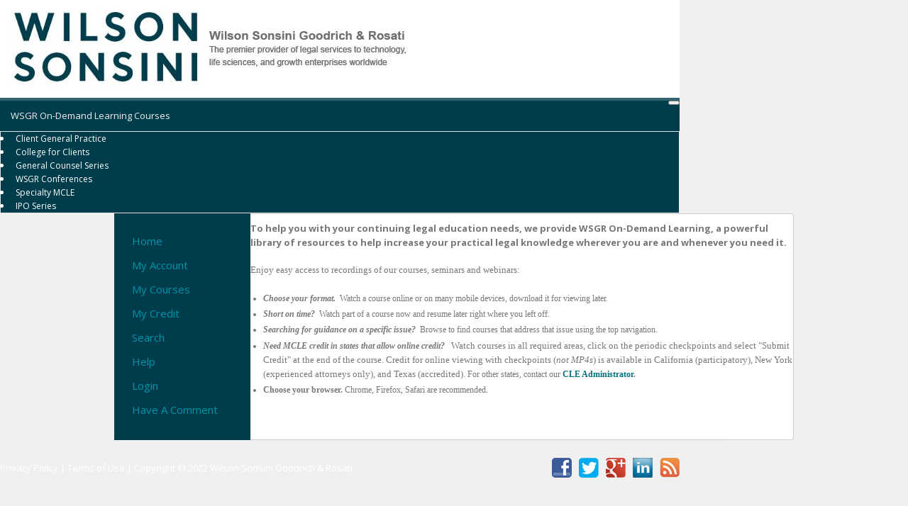

--- FILE ---
content_type: text/html; charset=UTF-8
request_url: https://peach.wsgr.com/store/provider/provider09.php
body_size: 22053
content:



			<!DOCTYPE html>
			<!-- Google tag (gtag.js) -->
			<script async src='https://www.googletagmanager.com/gtag/js?id=G-Q4YMSNW1QW'></script>
			<script>
				window.dataLayer = window.dataLayer || [];
				function gtag(){dataLayer.push(arguments);}
				gtag('consent','default',{
					'ad_storage':'denied',
					'analytics_storage':'denied',
					'ad_user_data':'denied',
					'ad_personalization':'denied',
					'personalization_storage':'denied',
					'functionality_storage':'granted',
					'security_storage':'granted',
					'wait_for_update': 500
				});
				gtag('set', 'ads_data_redaction', true);
			</script>
			<script>
				<!-- Assigning provider specific style to osano buttons -->
				;(function(w,o,d){w[o]=w[o]||function(){w[o][d].push(arguments)};w[o][d]=w[o][d]||[]})(window,'Osano','data');

				window.Osano('onUiChanged', function(component, stateChange) {
					if ((component === 'drawer' || component === 'dialog') && stateChange === 'show') {
						let buttons = document.querySelectorAll('.osano-cm-button');
						buttons.forEach(function(button) {
							button.classList.add('btn-primary');
						});
					}
				});
			</script>
			<script src='https://cmp.osano.com/16BetWTVxvf7jEBbA/cbc18784-6664-44b0-a4e4-5524ac4d78b0/osano.js'></script>
			<script>
				gtag('js', new Date());

				gtag('config','G-Q4YMSNW1QW');
			</script>
		
<!DOCTYPE html>
<html lang="en"><!-- InstanceBegin template="/Templates/frontend-twopanel-template.dwt" codeOutsideHTMLIsLocked="false" -->
<head>
	<!-- InstanceBeginEditable name="doctitle" -->
	<title>Wilson Sonsini Goodrich & Rosati Online Learning by WSGR - WSGR </title>
	<!-- InstanceEndEditable -->
	<!Doctype HTML>
<meta http-equiv="Content-Type" content="text/html; charset=utf-8">

<meta name="viewport" content="width=device-width, initial-scale=1">
<link href="/stylesheets/impactlearning-styles.css" rel="stylesheet" type="text/css">
<link href='//fonts.googleapis.com/css?family=Open+Sans:400,600' rel='stylesheet' type='text/css'>
<script src="/Templates/2018-skin1/2018-skin-frontend-twopanel-template/build/js/jquery.min.js" ></script>
	<script src="/includes/libraries/bootstrap4/js/umd/popper.js" type="text/javascript"></script>
	<script src="/includes/libraries/bootstrap4/js/bootstrap.min.js" type="text/javascript"></script>
	<link href="/includes/libraries/bootstrap4/css/bootstrap.min.css" rel="stylesheet" type="text/css">
	<link href="/Templates/2018-skin1/2018-skin-frontend-twopanel-template/build/css/global-styles.css" rel="stylesheet" type="text/css">		
<script src="/Templates/2018-skin1/2018-skin-frontend-twopanel-template/build/js/jquery-ui.min.js" ></script>
<!-- jquery-migrate.min.js included to fix conflict between jQuery v3.3.1 and jQuery UI - v1.11.4 -->
<script src="/Templates/2018-skin1/2018-skin-frontend-twopanel-template/build/js/jquery-migrate.min.js" ></script>
<script src="/Templates/2018-skin1/2018-skin-frontend-twopanel-template/build/js/custom.js" ></script>



<link rel="stylesheet" href="https://pnmresources.s3.amazonaws.com/pID-525/storefront/custom-theme.css" >

<script src="/stylesheets/et_utils.js" type="text/javascript"></script>
<script>
//from frontend-twopanel-template\head.php
//providerID = "525";
//layoutColumns = "2";
//providerSettings["maincol2"] = "";
//playout_maincol2 = "style="width:660px;"";
</script>
		<!-- InstanceBeginEditable name="head" -->
	<script type="text/javascript" src="/includes/libraries/tubepress_pro/ui/lib/jquery-1.2.6.pack.js"></script><script type="text/javascript" src="/includes/libraries/tubepress_pro/ui/lib/tubepress.js"></script>
<link rel="stylesheet" href="/includes/libraries/tubepress_pro/ui/lib/tubepress.css" type="text/css" />
<script type="text/javascript">jQuery(document).ready(function() {tubepress_init("/includes/libraries/tubepress_pro");});</script>


	<link rel="stylesheet" type="text/css" href="//dyc0nm47l2yjv.cloudfront.net/ext22/resources/css/xtheme-gray.css" />
	<link rel="stylesheet" type="text/css" href="//dyc0nm47l2yjv.cloudfront.net/jquery/jquery.ui.1.7/css/default-theme/jquery-ui-1.7.1.custom.css" />

	<script type="text/javascript" src="/includes/frontend/guitools.js"></script>
	<script type="text/javascript" src="//dyc0nm47l2yjv.cloudfront.net/jquery/jquery.ui.1.7/js/jquery-1.3.2.min.js"></script>
	<script type="text/javascript" src="//dyc0nm47l2yjv.cloudfront.net/jquery/jquery.ui.1.7/js/jquery-ui-1.7.1.custom.min.js"></script>
	<script src="//dyc0nm47l2yjv.cloudfront.net/jquery/jquery.form.js"></script>
	<script src="//dyc0nm47l2yjv.cloudfront.net/jquery/jquery.tools.min.js"></script>

	<script>
	var pagename = "/store/provider/provider09.php";
	var providerid = "525";
	var subdomain = "wsgr";
	var customerid = "";
	var appname = "wsgr";
	var tabname = "";
	var debug = false;
	var counter = 0;
	
	function launchStreaming(semID,provider,faceversion,topic) {
		sURL = "http://isba.fastcle.com/streaming/interface-v3.php?";
		sURL += "topic=" + topic + "&band=1&stream=1&id=";
		sURL += "&semid="+ semID +"&provider="+ provider +"&static=1&custid=14333";
		
		window.open(sURL,"stream","toolbar=no,scrollbars=yes,resizable=yes,width=740,height=600")
	}
	
	$(document).ready(function () {
		if (debug == 'true') alert(counter);
		
		try {
			if(isNaN(tabname)) {
				if(tabname=='ondemand') {
					currenttab = 1;	
				}
				else {
					currenttab = 0;
				}
			}
			else {
				currenttab = tabname;
			} 

			$('#ppagetabs').tabs({
		   //load: setupList,
		   ajaxOptions: {complete: function () { setupList() }},
		   cache: true,
		   spinner: "Loading Programs...",
		   selected: currenttab
		});
	/*	
		if (currenttab == 1) {
			$('#ppagetabs > ul').tabs('load', 0);
		} else {
			$('#ppagetabs > ul').tabs('load', 1);
		}
		*/
	} catch(e) {
	}

	setupList();

	$("#loadscreen").hide();

	
});
	function setupList (selector) {
		if (selector) strels = selector + " .stretchtogglecontainer";
		else strels = ".stretchtogglecontainer";

		$(strels).each(function(index, strel) {
			var stretcher = $(strel).next(".stretcher");
			var strlink = $(strel).find("a.stretchtoggle");
			var strimage = $(strel).find(".rollimg");

			if(typeof(strlink[0]) !== "undefined") {
				var chan_id_to_check = strlink[0].id;
				var chan_only = chan_id_to_check.substring(9);
				var open_channels = readCookie("openchannels");
				cookie_check = false;
				if(open_channels !== null && open_channels.length > 0) {
					var open_channels_array = open_channels.split("|");
					cookie_check = true;
				}

				if(cookie_check && $.inArray(chan_only, open_channels_array) > -1) {
					if(stretcher[0].id == "channelholder" + chan_only) {
						$("#slink_cat" + chan_only).trigger('click');
					}
					else {
						stretcher.hide();
					}
				}
				else {
					stretcher.hide();
				}
			}
			else if(stretcher != null) {
				stretcher.hide();
			}

			var togstretch = function(inp) {
				parent = inp.closest('.stretchparent');
				si = $(parent).find(".stretcher");

				channel_element_id = $(inp).attr("id");
				channel_id = channel_element_id.substring(9);

				if(si.is(":visible")) {
					var open_channels = readCookie("openchannels");
					if(open_channels !== null && open_channels.length > 0) {
						var open_channels_array = open_channels.split("|");
						open_index = $.inArray(channel_id, open_channels_array);
						if(open_index > -1) {
							open_channels_array.splice(open_index, 1);
						}
						var channel_cookie_string = open_channels_array.join("|");
						document.cookie="openchannels=" + channel_cookie_string + ";path=/";
					}
					$(si).slideUp("slow");
					$(strimage).find('img').attr('src','/images/arrowdown.gif');
				}
				else {
					var open_channels = readCookie("openchannels");
					if(open_channels === null || open_channels.length == 0) {	
						channel_cookie_string = channel_id;
					}
					else {
						channel_cookie_string = readCookie("openchannels");
						channel_cookie_string = channel_cookie_string + "|" + channel_id;
					}
					if(typeof channel_cookie_string !== "undefined" && channel_cookie_string.length > 0) {
						document.cookie="openchannels=" + channel_cookie_string + ";path=/";
					}
					$(si).slideDown("slow");
					$(strimage).find('img').attr('src','/images/arrowup.gif');
				}
			}

			$(strel).find("a").focus(function() {
				this.blur();
			});

			$(strel).find("span[id^='gosem']").click(function() {
				var semid = this.id.substring(5);
				window.location="/store/seminar/seminar.php?seminar="+semid;
			});

			if ($(strel).next(".stretcher")) {
				$(strel).next(".stretcher").find("span.stretchcloser").click(function() {
					togstretch(this);
				});
			}

			strlink.click(function() {
				togstretch(this);
			});

		});
}
function readCookie(name) {
	var nameEQ = name + "=";
	var ca = document.cookie.split(';');
	for(var i=0;i < ca.length;i++) {
		var c = ca[i];
		while (c.charAt(0)==' ') c = c.substring(1,c.length);
		if (c.indexOf(nameEQ) == 0) return c.substring(nameEQ.length,c.length);
	}
	return null;
}

</script>

<style type="text/css">
table td {
	padding:0px;
	vertical-align:top;
}


.text {
	font-family: Arial, Helvetica, sans-serif;
	font-size: 10pt;
	color: #444444;
}
.descriptionText {
	font-family: Arial, Helvetica, sans-serif;
	font-size: 11px;
	color: #444444;
}
.tinyText {
	font-family: Arial, Helvetica, sans-serif;
	font-size: 6pt;
	color: #444444;
}
.headerTD {
	font-family: Arial, Helvetica, sans-serif;
	font-size: 15px;
	color: #000066;
}
p {
	margin:0px 0px 10px 0px;
}
pp_sectionhead {
	border: 1px solid #cccccc;
	background-color: #dadada;
}

</style>

<style>
a:hover.stretchtoggle {
	text-decoration:underline;
}
.stretchtogglecontainer {
	margin:3px 0px 3px 0px;
}
.stretchtogglecontainer table {
	font-size:9pt;
	border: 1px solid #dddddd;
}
.stretchtogglecontainer table td{
	vertical-align:top;
	padding:1px 2px;
}
.programheader {
	margin:3px 0px 0px 0px;
}
.programheader table {
	font-size:9pt;
	border: 1px solid #dddddd;
}
.programheader table td{
	vertical-align:top;
	padding:1px 2px;
	font-weight:bold;
}
.stretchheader {
	margin:3px 0px 3px 0px;
	border: 1px solid #dddddd;
	clear:both;
}
.stretchtogglelink {
	float:left
}
.headerprice {
	float: right;
}
.moreinfo {
	float:right;
}
.stretcher {
	visibility: visible;
	margin:5px 0px 8px 20px;
}
.stretchercontent {
	padding: 6px 7px 6px 10px;
	width:90%;
	background:#e5ecf9;
	border:1px solid #3366cc;
	line-height: 1.4em;
}
.stretchercontent li {
	list-style-type:disc;
}

.stretchcloser {
	font-size:7pt;
	float:right;
	padding:0px 2px 0px 2px;
	margin:-7px -7px 0px 0px;
	border-left:1px solid #3366cc;
	border-bottom:1px solid #3366cc;
	cursor:pointer;
	line-height: 10px;
	vertical-align:middle;

}
.noseminars {
	font-size:9pt;
	border: 1px solid #dddddd;
	margin:3px 0px 3px 0px;
	padding:1px 2px;
}
.lightlabel {
	font-weight:bold;
	color:#555555;
}
</style>
<!-- InstanceEndEditable -->
</head> 

<body>
	<!--[if IE]>  <div id="IEFixes">  <![endif]-->
	<div id="topmost">
<div id="topcontainer" style="float:left;">

<div id="headcontainer">


<header>

<div class="container">
  <div class="row" id="logoContainer">
    <a class="navbar-brand" href="https://www.wsgr.com/" target='_blank'><img alt="" src="https://pnmresources.s3.amazonaws.com/pID-525/storefront/1655460235_logo.jpg" ></a>	
  </div>
  <div class="row">
    <nav class="navbar navbar-expand-lg navbar-light col-sm-12 pad-lr-0">
      <div class="col-sm-12 pad-lr-0">
        <button class="navbar-toggler" type="button" data-toggle="collapse" data-target="#navbarNav, #nav_subnav" aria-controls="navbarNav, nav_subnav" aria-expanded="false" aria-label="Toggle navigation">
          <span class="navbar-toggler-icon"></span>
        </button>
        <a class="navbar-brand" href="#">WSGR On-Demand Learning Courses</a>
      </div>
      <div class="col-sm-12 pad-lr-0">
        <div class="collapse navbar-collapse" id="navbarNav">
          <ul class="navbar-nav">
            <!--dynamic main_menu-->
          </ul>
        </div>
        <div id="nav_subnav" class="collapse navbar-collapse">
          <ul class="nav navbar-nav">
            <li class="nav-item">
              <a class="nav-link" href="/store/provider/custompage.php?pageid=20">Client General Practice</a>
            </li>
            <li class="nav-item">
              <a class="nav-link" href="/store/provider/custompage.php?pageid=50">College for Clients</a>
            </li>
            <li class="nav-item">
              <a class="nav-link" href="/store/provider/custompage.php?pageid=60">General Counsel Series</a>
            </li>
            <li class="nav-item">
              <a class="nav-link" href="/store/provider/custompage.php?pageid=140">WSGR Conferences</a>
            </li>
            <li class="nav-item">
				<a class="nav-link" href="/store/provider/custompage.php?pageid=70">Specialty MCLE</a>
			</li>
            <li class="nav-item">
              <a class="nav-link" href="/store/provider/custompage.php?pageid=130">IPO Series</a>
            </li>
          </ul>
        </div>
      </div>
    </nav>
  </div>
</div>                                                                                                            </header>
</div><!-- close headcontainer -->

<div id="contentcontainer">
<div id="containerdiv" class="">
<table border="0" cellpadding="0" cellspacing="0" id="container" class="" tmpl="twopanel">
  <tr>
    <td style="width:120px;" id="navcontainer" class="fadeInLeft"><div class="sidebarToggle">
	<div>Side navigation <span class="pull-right"><svg aria-hidden="true" data-prefix="fas" data-icon="angle-down" class="svg-inline--fa fa-angle-down fa-w-10" role="img" xmlns="http://www.w3.org/2000/svg" viewBox="0 0 320 512"><path fill="currentColor" d="M143 352.3L7 216.3c-9.4-9.4-9.4-24.6 0-33.9l22.6-22.6c9.4-9.4 24.6-9.4 33.9 0l96.4 96.4 96.4-96.4c9.4-9.4 24.6-9.4 33.9 0l22.6 22.6c9.4 9.4 9.4 24.6 0 33.9l-136 136c-9.2 9.4-24.4 9.4-33.8 0z"></path></svg></span></div>
</div>
<div class='navholder'>
    
    <ul class='navitems dynamic'>
		<!--dynamic left_menu--><li class="navitem"><a class="subMenuItem" href="https://peach.wsgr.com/index.php" target="_self">Home</a></li><li class="navitem"><a class="subMenuItem" href="/store/account/account-details.php" target="_self">My Account</a></li><li class="navitem"><a class="subMenuItem" href="/store/streaming/index.php" target="_self">My Courses</a></li><li class="navitem"><a class="subMenuItem" href="/store/credit-submission/cle-profile.php" target="_self">My Credit</a></li><li class="navitem"><a class="subMenuItem" href="/store/search.php?" target="_self">Search</a></li><li class="navitem"><a class="subMenuItem" href="/store/misc/support.php" target="_self">Help</a></li><li class="navitem"><a class="subMenuItem" href="/store/account/acct-login.php" target="_self">Login</a></li><li class="navitem"><a class="subMenuItem" href="https://myfreestone.com/share/survey/bZawLqAQppqxpyo9/view" target="_self">Have A Comment</a></li>    </ul>
</div></td>    <td style="width:660px;" id="primarycontent2"  class="">
      <div id="primarycontentcont">
	<!-- InstanceBeginEditable name="body" -->
		<script>
	loadmsg = "<div id='loadscreen' style='height:2000px;'>";
	loadmsg+= "<div style='margin:30px 0px 0px 60px;'>loading...<img src='/images/activity_wait.gif'></div>";
	loadmsg+= "</div>";
	document.write(loadmsg);
	</script>
					<div class="provider-container">
				<div class="container-fluid">
					<table style="width:100%" cellpadding="0" cellspacing="0" border="0" id="siteLayoutTable">
<!--row 1-->
 <tr>
  <td>
<div style="" id=""><h3 style=""><font size="2">To help you with your continuing legal education needs, we provide WSGR On-Demand Learning, a powerful library of resources to help increase your practical legal knowledge wherever you are and whenever you need it.</font></h3>

<div style="font-size: 12px; font-family: tahoma, arial, helvetica, sans-serif;">&nbsp;</div>

<div style="font-size: 12px; font-family: tahoma, arial, helvetica, sans-serif;"><font face="tahoma" size="2">Enjoy easy access to recordings of our courses, seminars and webinars:</font></div>

<div style="font-size: 12px; font-family: tahoma, arial, helvetica, sans-serif;">&nbsp;</div>

<div style="font-size: 12px; font-family: tahoma, arial, helvetica, sans-serif;">
<ul>
	<li><font face="tahoma"><b style="font-size: 12px;"><i>Choose your format.</i></b><span style="font-size: 12px;">&nbsp; Watch a course online or on many mobile devices, download it for viewing later.&nbsp;</span></font></li>
	<li><font face="tahoma"><b style="font-size: 12px;"><i>Short on time?</i></b><span style="font-size: 12px;">&nbsp; Watch part of a course now and resume later right where you left off.</span></font></li>
	<li><font face="tahoma"><b style="font-size: 12px;"><i>Searching for guidance on a specific issue?</i></b><span style="font-size: 12px;">&nbsp; Browse to find courses that address that issue using the top navigation.</span></font></li>
	<li><font face="tahoma"><b style="font-size: 12px;"><i>Need MCLE credit in states that allow online credit?</i></b><font style="font-size: small;"><span style="font-size: 12px;">&nbsp; &nbsp;</span></font><span style="font-size: small;">Watch courses in all required areas, click on the periodic checkpoints and select "Submit Credit" at the end of the course. Credit for online viewing with checkpoints (<i>not MP4s</i>) is available in California (participatory), New York (experienced attorneys only), and Texas (accredited).&nbsp;</span><font style="font-size: small;"><span style="font-size: 12px;">For other states, contact our </span></font><b style="font-size: 12px;"><a href="mailto:elarios@wsgr.com">CLE Administrator</a>.</b></font></li>
	<li><font face="tahoma"><b style="font-size: 12px;">Choose your browser. </b><span style="font-size: 12px;">Chrome, Firefox, Safari are recommended.</span></font>&nbsp;</li></ul></div>

<p style="font-size: 12px;">&nbsp;</p>
</div>
  </td>
 </tr>
</table>
				</div>
			</div>
			
	<!-- InstanceEndEditable -->
	          </div><!-- close primarycontentcont -->
        </td>
              </tr>
      <tr>
        <td colspan="2">

        </td>
      </tr>
    </table>
  </div><!-- close containerdiv -->
</div><!-- close contentcontainer -->
<div id="footer">
	<footer>
	<div class="">
<div class="container">
    <div class="row">
        <div class="col-sm-12 pt-3 pb-3 footerTxt" >
            <div class="footerMenu text-center">
                <div id="blackbox">
                    <div id="socialbox">
                        <a target="_blank" href="https://www.facebook.com/wilsonsonsini" target="_blank">
                            <img src="https://pnmresources.s3.amazonaws.com/pID-525/storefront/fb2.png" alt="Like us on Facebook" border="0" />
                        </a>
                        <a target="_blank" href="https://www.twitter.com/wilsonsonsini" target="_blank">
                            <img src="https://pnmresources.s3.amazonaws.com/pID-525/storefront/t2.png" alt="Follow us on Twitter" style="margin: 0px 7px;" border="0" />
                        </a>
                        <a target="_blank" href="https://plus.google.com/+wilsonsonsini" target="_blank">
                            <img src="https://pnmresources.s3.amazonaws.com/pID-525/storefront/g2.png" alt="View us on Google+" border="0" />
                        </a>
                        <a target="_blank" href="https://www.linkedin.com/company/wilson-sonsini-goodrich-&-rosati" target="_blank">
                            <img src="https://pnmresources.s3.amazonaws.com/pID-525/storefront/linkedin2.gif" alt="View our LinkedIn profile" style="margin: 0px 7px;" border="0" />
                        </a>
                        <a href="https://peach.wsgr.com/store/account/Display.aspx?SectionName=rss/Index.htm">
                            <img src="https://pnmresources.s3.amazonaws.com/pID-525/storefront/rss2.png" alt="RSS Feeds" border="0" />
                        </a>
                    </div>
                    <div id="footerlinks">
                        <p><a target="_blank" href="https://www.wsgr.com/WSGR/Display.aspx?SectionName=home/privacy.htm">Privacy Policy</a> | <a target="_blank" href="https://www.wsgr.com/WSGR/Display.aspx?SectionName=home/disclaimer.htm">Terms of Use</a> | Copyright © 2022 Wilson Sonsini Goodrich &amp; Rosati</p>
                    </div>
                </div>
            </div>
        </div>
    </div>
</div>	</div>
</footer>

</div><!--close footcontainer-->

</div><!-- close topcontainer -->
</div><!-- close topmost -->

<!-- Start of Salesforce widget -->
	<script type='text/javascript'>
		function initEmbeddedMessaging() {
			try {
			embeddedservice_bootstrap.settings.language = 'en_US'; // For example, enter 'en' or 'en-US'
			//load prechat fields
			window.addEventListener("onEmbeddedMessagingReady", e => {
				embeddedservice_bootstrap.prechatAPI.setVisiblePrechatFields({
					"Product_Group": {
						"value": "Freestone_Learner", // required - replace with product name value stored in SF 
						"isEditableByEndUser": false
					} 
				});
			});
			embeddedservice_bootstrap.init(
				'00DHp000003U9lq',
				'Momentive_Chat_Settings',
				'https://cbassociations.my.site.com/ESWMomentiveChatSetting1762308854939',
				{
				scrt2URL: 'https://cbassociations.my.salesforce-scrt.com'
				}
			);
			} catch (err) {
			console.error('Error loading Embedded Messaging: ', err);
			}
		};
	</script>
	<script type='text/javascript' src='https://cbassociations.my.site.com/ESWMomentiveChatSetting1762308854939/assets/js/bootstrap.min.js' onload='initEmbeddedMessaging()'></script>
<!-- End of Salesforce widget -->

	<!--[if IE]>  </div>  <![endif]-->
	</body>
	<!-- InstanceEnd --></html>


--- FILE ---
content_type: text/css
request_url: https://pnmresources.s3.amazonaws.com/pID-525/storefront/custom-theme.css
body_size: 8868
content:
body, html, #contentcontainer, #footer, header{background: #f0f0f0;}.navbar{background: #003d4c;}.navbar ul.navbar-nav li.nav-item a.nav-link{color: #ffffff;}footer .footerTxt{background: #003d4c;}footer .footerTxt{color: #ffffff;}#navcontainer{background: #003d4c;}#containerdiv .navitem a{color: #0093a8;}#navcontainer .navheader{color: #777777;} /*secondary css start */ .seminar-container .catalog-search-item .nav-tabs .nav-link,.seminar-container .catalog-search-item .nav-tabs .nav-link.active,.seminar-container .catalog-search-item .nav-tabs .nav-link:hover,.seminar-container .catalog-search-item ul.nav-tabs a.nav-link{color:#003d4c}.seminar-container .catalog-search-item .nav-tabs .nav-link.active,.seminar-container .catalog-search-item .nav-tabs .nav-link.active:hover{border-bottom:2px solid #003d4c}#containerdiv .newAccountLoginPg .forgotLink a{color:#003d4c!important;font-weight:400}.newAccountLoginPg .createAccount input[type=submit]{border:0}.newAccountLoginPg .loginAccount .header,.btn-primary,#primarycontentcont a.btn-primary,.credit-container a.greenbutton,.credit-container a.yellowbutton,.formField input[type=button],.formField input[type=submit],.newMyAccountPg .serviceCont .panelCont .btnCont.padTopBot5 a,#primarycontentcont .btnCont a{color:#ffffff!important;background:#003d4c!important}.btn-primary:hover,#primarycontentcont a.btn-primary:hover,.credit-container a.greenbutton:hover,.credit-container a.yellowbutton:hover,.formField input[type=button]:hover,.formField input[type=submit]:hover,.newMyAccountPg .serviceCont .panelCont .btnCont.padTopBot5 a:hover,#primarycontentcont .btnCont a:hover{color:#ffffff!important;background:#027280!important}#containerdiv .navitem.active::before{background:#003d4c}.newAccountLoginPg .loginAccount .header{border-bottom:1px solid #003d4c} /*secondary css end */ /*custom css start */ /*----------------------- Skin 2018 -------------------------*/

#headcontainer .navbar {
    margin-bottom: 0;
    padding: 0;
    border-radius: 0;
}

#topcontainer {
    float:none !important;
 width:958px !important;
 max-width:100% !important;
 margin:0 auto;
}

#contentcontainer {
 padding-top: 0 
}

#primarycontentcont {
    padding-right: 0; 
}

#topbar {
    border-radius: 4px 4px 0 0;
}

#containerdiv .navitem a {
    color: #0093a8;
    /* font-size: 15px;
    margin: 15px 10px 15px 0; */
    list-style-type: none;
    padding: 0;
}

#containerdiv .navitem a:hover {
    text-decoration: none;
}
#containerdiv .navitem a:hover {
    color: #fff;
    font-weight: normal;
}
#comment-btn {
    border-radius: 8px;
}

#navcontainer {
    vertical-align: top;
    width: 175px !important;
    background: #003D4C;
}

#header {
    background: #fff;
}

#primarycontentcont {
    border-radius: 0 0 4px 0;
}

.welcomeTxt {
    border-radius: 0;
}

.btn-primary {
    background-color: #003D4C !important;
    border-color: #003D4C !important;
}

.btn-primary:hover {
    background-color: #00778B !important;
    border-color: #00778B !important;
}
.btnCont a {
    background-color: #003D4C !important;
}

.btnCont a:hover {
    background-color: #00778B !important;
}

.yellowbutton, .greenbutton, #submit_type {
    background: #003D4C !important;
    color: white;
}

.yellowbutton:hover, .greenbutton:hover, #submit_type:hover {
    background: #00778B !important;
}
#tagline {
    background-position: 42px 0;
    max-width: 100%;
}
#topbar,
#header,
#tagline img {
    max-width: 100%;
}
#headcontainer .navbar-default {
    background: #003D4C;
}
#topbar {
   background: #003D4C;
   opacity: 0.8;
}

#headcontainer .navbar-default .navbar-nav > .active > a,
#headcontainer .navbar-default .navbar-nav > li > a:hover {
    background: #00778B;
    color: #fff;
}

body, html, table#container {
    font-family: "Open Sans",Tahoma,Arial,sans-serif!important;
    font-size: 13px;
}
#primarycontentcont, table,
h4 {
    font-family: "Open Sans",Tahoma,Arial,sans-serif!important;
}
#primarycontentcont, table{
    color: #777;    
}
.newMyAccountPg .serviceCont .panelCont .panelTitle .row:before {
    content: none;
}
.stretchercontent {
    background: none repeat scroll 0 0 #FFFF !important;
    border: 3px solid #FF6D6A !important;
}
.welcomeTxt .bluepageheader {
    margin-bottom: 0;
}
.navbar-header {
    padding-bottom: 0;
}
#leftNav {
    padding-left: 0;
}
.navbar-text {
    padding-top: 5px;
}
#headcontainer .navbar-nav {
    margin-top: 0;
}
#headcontainer #nav li {
 padding-top: 0;
 padding-bottom: 0;
}
.navbar-default .navbar-toggle:focus,
.navbar-default .navbar-toggle:hover {
    background: #003D4C;
}
.navbar-toggler {
    margin-left: auto;
    display: block;
}
.navholder {
    padding: 8px 0 0 0;
}
.navbar-default.navbar .navbar-brand {
    white-space: normal;
}
.navbar-header .navbar-brand {
    max-width: 100%;
}
#navcontainer .navitem {
    padding: 7px 10px 8px 0;
}
.resourceline .fbutton {
    width: auto !important;
}
@media (min-width: 768px) {
    #navcontainer {
        border-radius: 0 0 0 4px;
        width: 20% !important;
        padding:0px 25px 25px;
    }
    .navbar-toggle {
        display: block;
    }
}
@media (min-width: 992px) {
    #headcontainer .navbar-nav {
        flex-direction: row;
    }
    #containerdiv {
        padding: 0;
    } 
    #navcontainer {
        padding: 0 25px 25px 25px;
    }
    .navbar-toggle {
        display: none;
    }
}
@media (min-width: 1200px) {

    #navcontainer {
        width: 175px !important; 
    }
}
@media (max-width: 991px) {
    #headcontainer #nav li {
        border-right: 0;
    }
    .navbar-nav {
        float: none;
    }
    #headcontainer .navbar-collapse.collapse {
        padding-right: 10px;
        display: none !important;
    }
    #headcontainer .navbar-collapse.collapse.show {
        display: block !important;
    }
    .navbar-default .navbar-toggle {
        margin-top: 20px;
    }
    .navbar-text {
        padding-top: 12px;
    }
    .navbar-nav .dropdown-menu {
        position: relative;
    }
}
@media (max-width: 767px) {
    #container {
        table-layout: inherit;
    }
    .navbar-header .navbar-brand {
        max-width: 190px;
    }
    #blackbox {
        overflow: hidden;
        height: auto;
        text-align: center;
        padding-bottom: 40px;
    }
    #socialbox {
        float: none;
    }
    #footerlinks {
        float: none;
    }
    #navcontainer,
    #leftNav {
        width: 100% !important;
    }
    #primarycontent2 {
        width: 100% !important;
    }
    .navbar-default .navbar-nav > li > a:hover{
        border-radius: 0; 
    }
}
/*----------------------- Skin 2018 -------------------------*/

header{
  padding-top: 0;
}
 
#logoContainer {
  background: #fff;
  border-bottom: 4px solid rgba(0, 61, 76, 0.8);
} 

.navbar-brand {
  padding: 12px 15px;
  display: block;
}

.navbar .navbar-brand{
  padding : 12px 5px !important;
}

.navbar {
  border-radius : 0;
  padding-bottom:0;
} 
.navbar .navbar-brand {
  max-width: 100%;
  color: #EFEFEF;
}
  
.navbar .navbar-brand:hover{
  color: #EFEFEF;
}

#containerdiv {
  padding: 0 0 25px 0;
}

#navcontainer{
  border-radius : 0;
} 

.nav-link {
  font-size : 12px !important;
  padding: 10px;
  border-radius: 5px 5px 0 0;
  padding-right: 6px !important;
  padding-left: 6px !important;
}

.nav-link:hover {
  background : #00778B !important;
}

.navbar-toggler {
  position : relative;
  float : right;
}

#footerlinks {
  float: left;
  margin-top: 5px;
}
 
#socialbox {
  float: right;
}

#footerlinks a{
  color:#fff;
}

#footerlinks a:hover{
  color:#fff;
  text-decoration: underline;
}

.subMenuItem:hover{
  color:#fff;
  text-decoration : none;
}

.pad-lr-0 #navbarNav, 
.pad-lr-0 #nav_subnav, 
.pad-lr-0 .navbar-brand {
  padding-left: 15px !important;
  padding-right: 15px !important;
}
.subMenuItem:hover {
    color: #fff !important;
}
.pad-lr-0 {
  padding-left: 0;
  padding-right: 0;
}
#nav_subnav {
  border : 1px solid #e1e1e1; 
}

#topmost,
#topcontainer,
#contentcontainer {
  width: 100% !important;
}
#headcontainer {
  padding-top: 0;
}
#containerdiv {
  margin: 0 auto !important;
}
#primarycontent2,
#primarycontentcont {
  padding: 0 !important;
}

@media (min-width: 768px) {
  #navcontainer {
    width: 20% !important;
  }

}
@media (max-width: 767px) {
  #navcontainer {
    width: 100% !important;
  }
  .navbar-brand img {
    max-width: 435px;
  }
  header, footer {
    padding : 0;
  }
  table#container tr,
  table#container tbody, table#container {
    max-width: 100%;
    display: block;
  }
  table#container {background: transparent;}
  .support-container a {
    word-break: break-word;
  }
}


@media (min-width: 1200px) {
  .container, #containerdiv {
    max-width: 958px;
  }
  #navcontainer {
    width: 175px !important; 
  }

  .navbar{
    flex-flow: wrap;
  }
}

 /*custom css end */

--- FILE ---
content_type: text/css
request_url: https://dyc0nm47l2yjv.cloudfront.net/ext22/resources/css/xtheme-gray.css
body_size: 9662
content:
/*
 * Ext JS Library 2.2
 * Copyright(c) 2006-2008, Ext JS, LLC.
 * licensing@extjs.com
 * 
 * http://extjs.com/license
 */

.x-panel {
    border-style: solid;
    border-color: #d0d0d0;
}
.x-panel-header {
    color:#333;
	border:1px solid #d0d0d0;
    background-image:url(../images/gray/panel/white-top-bottom.gif);
}

.x-panel-body {
    border-color:#d0d0d0;
}

.x-panel-bbar .x-toolbar {
    border-color:#d0d0d0;
}

.x-panel-tbar .x-toolbar {
    border-color:#d0d0d0;
}

.x-panel-tbar-noheader .x-toolbar, .x-panel-mc .x-panel-tbar .x-toolbar {
    border-color:#d0d0d0;
}
.x-panel-body-noheader, .x-panel-mc .x-panel-body {
    border-color:#d0d0d0;
}
.x-panel-tl .x-panel-header {
    color:#333;
}
.x-panel-tc {
	background-image:url(../images/gray/panel/top-bottom.gif);
}
.x-panel-tl {
	background-image:url(../images/gray/panel/corners-sprite.gif);
    border-color:#d0d0d0;
}
.x-panel-tr {
	background-image:url(../images/gray/panel/corners-sprite.gif);
}
.x-panel-bc {
	background-image:url(../images/gray/panel/top-bottom.gif);
}
.x-panel-bl {
	background-image:url(../images/gray/panel/corners-sprite.gif);
}
.x-panel-br {
	background-image:url(../images/gray/panel/corners-sprite.gif);
}
.x-panel-mc {
    background:#f1f1f1;
}
.x-panel-mc .x-panel-body {
    background:transparent;
    border: 0 none;
}
.x-panel-ml {
	background-image:url(../images/gray/panel/left-right.gif);
}
.x-panel-mr {
	background-image:url(../images/gray/panel/left-right.gif);
}

/* Tools */
.x-tool {
    background-image:url(../images/gray/panel/tool-sprites.gif);
}

/* Ghosting */
.x-panel-ghost {
    background:#e0e0e0;
}

.x-panel-ghost ul {
    border-color:#b0b0b0;
}

.x-grid-panel .x-panel-mc .x-panel-body {
    border:1px solid #d0d0d0;
}

/* Buttons */

.x-btn-left{
	background-image:url(../images/gray/button/btn-sprite.gif);
}
.x-btn-right{
	background-image:url(../images/gray/button/btn-sprite.gif);
}
.x-btn-center{
	background-image:url(../images/gray/button/btn-sprite.gif);
}

/* Layout classes */

.x-border-layout-ct {
    background:#f0f0f0;
}

.x-accordion-hd {
	background-image:url(../images/gray/panel/light-hd.gif);
}

.x-layout-collapsed{
    background-color:#eee;
    border-color:#e0e0e0;
}
.x-layout-collapsed-over{
	 background-color:#fbfbfb;
}


/* qtips */
.x-tip .x-tip-top {
	background-image:url(../images/gray/qtip/tip-sprite.gif);
}
.x-tip .x-tip-top-left {
	background-image:url(../images/gray/qtip/tip-sprite.gif);
}
.x-tip .x-tip-top-right {
	background-image:url(../images/gray/qtip/tip-sprite.gif);
}
.x-tip .x-tip-ft {
	background-image:url(../images/gray/qtip/tip-sprite.gif);
}
.x-tip .x-tip-ft-left {
	background-image:url(../images/gray/qtip/tip-sprite.gif);
}
.x-tip .x-tip-ft-right {
	background-image:url(../images/gray/qtip/tip-sprite.gif);
}
.x-tip .x-tip-bd-left {
	background-image:url(../images/gray/qtip/tip-sprite.gif);
}
.x-tip .x-tip-bd-right {
	background-image:url(../images/gray/qtip/tip-sprite.gif);
}

/* Toolbars */

.x-toolbar{
	border-color:#d0d0d0;
    background:#f0f4f5 url(../images/gray/toolbar/bg.gif) repeat-x top left;
}
.x-toolbar button {
    color:#444;
}
.x-toolbar .x-btn-menu-arrow-wrap .x-btn-center button {
    background-image:url(../images/gray/toolbar/btn-arrow.gif);
}
.x-toolbar .x-btn-text-icon .x-btn-menu-arrow-wrap .x-btn-center button {
    background-image:url(../images/gray/toolbar/btn-arrow.gif);
}
.x-toolbar .x-btn-over .x-btn-left{
	background-image:url(../images/gray/toolbar/tb-btn-sprite.gif);
}
.x-toolbar .x-btn-over .x-btn-right{
	background-image:url(../images/gray/toolbar/tb-btn-sprite.gif);
}
.x-toolbar .x-btn-over .x-btn-center{
	background-image:url(../images/gray/toolbar/tb-btn-sprite.gif);
}
.x-toolbar .x-btn-over button {
    color:#111;
}
.x-toolbar .x-btn-click .x-btn-left, .x-toolbar .x-btn-pressed .x-btn-left, .x-toolbar .x-btn-menu-active .x-btn-left{
	background-image:url(../images/gray/toolbar/tb-btn-sprite.gif);
}
.x-toolbar .x-btn-click .x-btn-right, .x-toolbar .x-btn-pressed .x-btn-right, .x-toolbar .x-btn-menu-active .x-btn-right{
	background-image:url(../images/gray/toolbar/tb-btn-sprite.gif);
}

.x-toolbar .x-btn-click .x-btn-center, .x-toolbar .x-btn-pressed .x-btn-center, .x-toolbar .x-btn-menu-active .x-btn-center{
	background-image:url(../images/gray/toolbar/tb-btn-sprite.gif);
}
.x-toolbar .ytb-sep {
	background-image: url(../images/default/grid/grid-split.gif);
}

/* Tabs */

.x-tab-panel-header, .x-tab-panel-footer {
	background: #EAEAEA;
	border-color:#d0d0d0;
}


.x-tab-panel-header {
	border-color:#d0d0d0;
}

.x-tab-panel-footer {
	border-color:#d0d0d0;
}

ul.x-tab-strip-top{
	background:#dbdbdb url(../images/gray/tabs/tab-strip-bg.gif) repeat-x left top;
	border-color:#d0d0d0;
    padding-top: 2px;
}

ul.x-tab-strip-bottom{
	background-image:url(../images/gray/tabs/tab-strip-btm-bg.gif);
	border-color:#d0d0d0;
}

.x-tab-strip span.x-tab-strip-text {
	color:#333;
}
.x-tab-strip-over span.x-tab-strip-text {
	color:#111;
}

.x-tab-strip-active span.x-tab-strip-text {
	color:#333;
}

.x-tab-strip-disabled .x-tabs-text {
	color:#aaaaaa;
}

.x-tab-strip-top .x-tab-right {
	background-image:url(../images/gray/tabs/tabs-sprite.gif);
}

.x-tab-strip-top .x-tab-left {
	background-image:url(../images/gray/tabs/tabs-sprite.gif);
}
.x-tab-strip-top .x-tab-strip-inner {
	background-image:url(../images/gray/tabs/tabs-sprite.gif);
}

.x-tab-strip-bottom .x-tab-right {
	background-image:url(../images/gray/tabs/tab-btm-inactive-right-bg.gif);
}

.x-tab-strip-bottom .x-tab-left {
	background-image:url(../images/gray/tabs/tab-btm-inactive-left-bg.gif);
}

.x-tab-strip-bottom .x-tab-strip-active .x-tab-right {
	background-image:url(../images/gray/tabs/tab-btm-right-bg.gif);
}

.x-tab-strip-bottom .x-tab-strip-active .x-tab-left {
	background-image:url(../images/gray/tabs/tab-btm-left-bg.gif);
}

.x-tab-strip .x-tab-strip-closable a.x-tab-strip-close {
	background-image:url(../images/gray/tabs/tab-close.gif);
}
.x-tab-strip .x-tab-strip-closable a.x-tab-strip-close:hover{
	background-image:url(../images/gray/tabs/tab-close.gif);
}

.x-tab-panel-body {
    border-color:#d0d0d0;
    background:#fff;
}
.x-tab-panel-bbar .x-toolbar {
    border-color: #d0d0d0;
}

.x-tab-panel-tbar .x-toolbar {
    border-color: #d0d0d0;
}

.x-tab-panel-header-plain .x-tab-strip-spacer {
    border-color:#d0d0d0;
    background: #eaeaea;
}

.x-tab-scroller-left {
    background-image: url(../images/gray/tabs/scroll-left.gif);
    border-color:#aeaeae;
}
.x-tab-scroller-right {
    background-image: url(../images/gray/tabs/scroll-right.gif);
    border-color:#aeaeae;
}

/* Window */

.x-window-proxy {
    background:#e0e0e0;
    border-color:#b0b0b0;
}

.x-window-tl .x-window-header {
    color:#555;
}
.x-window-tc {
	background-image:url(../images/gray/window/top-bottom.png);
}
.x-window-tl {
	background-image:url(../images/gray/window/left-corners.png);
}
.x-window-tr {
	background-image:url(../images/gray/window/right-corners.png);
}
.x-window-bc {
	background-image:url(../images/gray/window/top-bottom.png);
}
.x-window-bl {
	background-image:url(../images/gray/window/left-corners.png);
}
.x-window-br {
	background-image:url(../images/gray/window/right-corners.png);
}
.x-window-mc {
    border:1px solid #d0d0d0;
    background:#e8e8e8;
}

.x-window-ml {
	background-image:url(../images/gray/window/left-right.png);
}
.x-window-mr {
	background-image:url(../images/gray/window/left-right.png);
}
.x-panel-ghost .x-window-tl {
    border-color:#d0d0d0;
}
.x-panel-collapsed .x-window-tl {
    border-color:#d0d0d0;
}

.x-window-plain .x-window-mc {
    background: #e8e8e8;
    border-right:1px solid #eee;
    border-bottom:1px solid #eee;
    border-top:1px solid #d0d0d0;
    border-left:1px solid #d0d0d0;
}

.x-window-plain .x-window-body {
    border-left:1px solid #eee;
    border-top:1px solid #eee;
    border-bottom:1px solid #d0d0d0;
    border-right:1px solid #d0d0d0;
    background:transparent !important;
}

body.x-body-masked .x-window-mc, body.x-body-masked .x-window-plain .x-window-mc {
    background-color: #e4e4e4;
}


/* misc */
.x-html-editor-wrap {
    border-color:#d0d0d0;
}

/* Borders go last for specificity */
.x-panel-noborder .x-panel-body-noborder {
    border-width:0;
}

.x-panel-noborder .x-panel-header-noborder {
    border-width:0;
    border-bottom:1px solid #d0d0d0;
}

.x-panel-noborder .x-panel-tbar-noborder .x-toolbar {
    border-width:0;
    border-bottom:1px solid #d0d0d0;
}

.x-panel-noborder .x-panel-bbar-noborder .x-toolbar {
    border-width:0;
    border-top:1px solid #d0d0d0;
}

.x-window-noborder .x-window-mc {
    border-width:0;
}
.x-window-plain .x-window-body-noborder {
    border-width:0;
}

.x-tab-panel-noborder .x-tab-panel-body-noborder {
	border-width:0;
}

.x-tab-panel-noborder .x-tab-panel-header-noborder {
	border-top-width:0;
	border-left-width:0;
	border-right-width:0;
}

.x-tab-panel-noborder .x-tab-panel-footer-noborder {
	border-bottom-width:0;
	border-left-width:0;
	border-right-width:0;
}


.x-tab-panel-bbar-noborder .x-toolbar {
    border-width:0;
    border-top:1px solid #d0d0d0;
}

.x-tab-panel-tbar-noborder .x-toolbar {
    border-width:0;
    border-bottom:1px solid #d0d0d0;
}

--- FILE ---
content_type: text/javascript
request_url: https://peach.wsgr.com/stylesheets/et_utils.js
body_size: 1912
content:
// JavaScript Document
function isArray(a) {
    return isObject(a) && a.constructor == Array;
}

function isFunction(a) {
    return typeof a == 'function';
}
function isNull(a) {
    return a === null;
}
function isObject(a) {
    return (a && typeof a == 'object') || isFunction(a);
}
function setSelect(selectObject, selid) {
	var intIndex = 0;
	// Loop through all the options
	for( intIndex = 0; intIndex < selectObject.options.length; intIndex++ )
	{
		// Is this the ID we are looking for?
		if( selectObject.options[intIndex].value == selid ) 
		{
			 // Select it
			 selectObject.selectedIndex = intIndex;
			 // Yes, so stop searching
			 break;
		}
	}

}


function MM_swapImgRestore() { //v3.0
  var i,x,a=document.MM_sr; for(i=0;a&&i<a.length&&(x=a[i])&&x.oSrc;i++) x.src=x.oSrc;
}
function MM_preloadImages() { //v3.0
  var d=document; if(d.images){ if(!d.MM_p) d.MM_p=new Array();
    var i,j=d.MM_p.length,a=MM_preloadImages.arguments; for(i=0; i<a.length; i++)
    if (a[i].indexOf("#")!=0){ d.MM_p[j]=new Image; d.MM_p[j++].src=a[i];}}
}

function MM_findObj(n, d) { //v4.01
  var p,i,x;  if(!d) d=document; if((p=n.indexOf("?"))>0&&parent.frames.length) {
    d=parent.frames[n.substring(p+1)].document; n=n.substring(0,p);}
  if(!(x=d[n])&&d.all) x=d.all[n]; for (i=0;!x&&i<d.forms.length;i++) x=d.forms[i][n];
  for(i=0;!x&&d.layers&&i<d.layers.length;i++) x=MM_findObj(n,d.layers[i].document);
  if(!x && d.getElementById) x=d.getElementById(n); return x;
}

function MM_swapImage() { //v3.0
  var i,j=0,x,a=MM_swapImage.arguments; document.MM_sr=new Array; for(i=0;i<(a.length-2);i+=3)
   if ((x=MM_findObj(a[i]))!=null){document.MM_sr[j++]=x; if(!x.oSrc) x.oSrc=x.src; x.src=a[i+2];}
}

function RandomImage()  {
	var cur=Math.round(6*Math.random());
	if (cur <= 1)
		backgr = 1;
	else if (cur <= 4)
		backgr = 2;
	else
		backgr = 3;
	document.write('<img src="/images/right-photo'+backgr+'.gif" border=0>')
} //end RandomImage